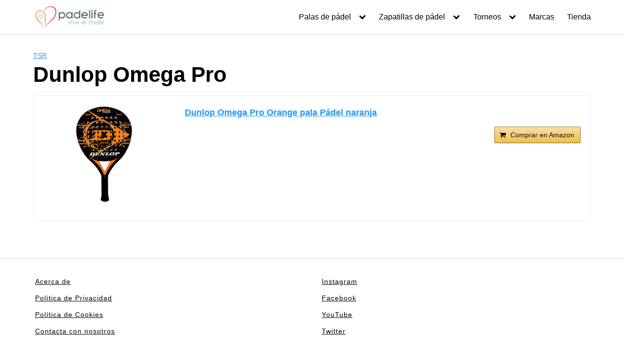

--- FILE ---
content_type: text/html; charset=UTF-8
request_url: https://padelife.com/dunlop-omega-pro/
body_size: 18709
content:
<!DOCTYPE html><html lang="es"><head><script data-no-optimize="1">var litespeed_docref=sessionStorage.getItem("litespeed_docref");litespeed_docref&&(Object.defineProperty(document,"referrer",{get:function(){return litespeed_docref}}),sessionStorage.removeItem("litespeed_docref"));</script> <meta charset="UTF-8"><meta name="viewport" content="width=device-width, initial-scale=1"><link rel="profile" href="http://gmpg.org/xfn/11"><meta name='robots' content='index, follow, max-image-preview:large, max-snippet:-1, max-video-preview:-1' /><style>img:is([sizes="auto" i], [sizes^="auto," i]) { contain-intrinsic-size: 3000px 1500px }</style><title>Pala de padel Omega Pro Dunlop</title><link rel="canonical" href="https://padelife.com/dunlop-omega-pro/" /><meta property="og:locale" content="es_ES" /><meta property="og:type" content="article" /><meta property="og:title" content="Pala de padel Omega Pro Dunlop" /><meta property="og:url" content="https://padelife.com/dunlop-omega-pro/" /><meta property="og:site_name" content="Padelife" /><meta property="article:publisher" content="https://www.facebook.com/padelife" /><meta property="article:published_time" content="2020-07-04T16:31:53+00:00" /><meta property="article:modified_time" content="2020-07-04T17:11:18+00:00" /><meta property="og:image" content="https://padelife.com/wp-content/uploads/2020/07/Dunlop-Omega-Pro.jpg" /><meta property="og:image:width" content="500" /><meta property="og:image:height" content="500" /><meta property="og:image:type" content="image/jpeg" /><meta name="author" content="BigRocha365" /><meta name="twitter:card" content="summary_large_image" /><meta name="twitter:creator" content="@padelife" /><meta name="twitter:site" content="@padelife" /><meta name="twitter:label1" content="Escrito por" /><meta name="twitter:data1" content="BigRocha365" /> <script type="application/ld+json" class="yoast-schema-graph">{"@context":"https://schema.org","@graph":[{"@type":"Article","@id":"https://padelife.com/dunlop-omega-pro/#article","isPartOf":{"@id":"https://padelife.com/dunlop-omega-pro/"},"author":{"name":"BigRocha365","@id":"https://padelife.com/#/schema/person/00cef0aa3b55c33b6f0f3de6fd838306"},"headline":"Dunlop Omega Pro","datePublished":"2020-07-04T16:31:53+00:00","dateModified":"2020-07-04T17:11:18+00:00","mainEntityOfPage":{"@id":"https://padelife.com/dunlop-omega-pro/"},"wordCount":8,"publisher":{"@id":"https://padelife.com/#organization"},"image":{"@id":"https://padelife.com/dunlop-omega-pro/#primaryimage"},"thumbnailUrl":"https://padelife.com/wp-content/uploads/2020/07/Dunlop-Omega-Pro.jpg","keywords":["ImagenAmazon","Marca Dunlop","Palas Dunlop","Palas Padel"],"articleSection":["TSR"],"inLanguage":"es"},{"@type":"WebPage","@id":"https://padelife.com/dunlop-omega-pro/","url":"https://padelife.com/dunlop-omega-pro/","name":"Pala de padel Omega Pro Dunlop","isPartOf":{"@id":"https://padelife.com/#website"},"primaryImageOfPage":{"@id":"https://padelife.com/dunlop-omega-pro/#primaryimage"},"image":{"@id":"https://padelife.com/dunlop-omega-pro/#primaryimage"},"thumbnailUrl":"https://padelife.com/wp-content/uploads/2020/07/Dunlop-Omega-Pro.jpg","datePublished":"2020-07-04T16:31:53+00:00","dateModified":"2020-07-04T17:11:18+00:00","breadcrumb":{"@id":"https://padelife.com/dunlop-omega-pro/#breadcrumb"},"inLanguage":"es","potentialAction":[{"@type":"ReadAction","target":["https://padelife.com/dunlop-omega-pro/"]}]},{"@type":"ImageObject","inLanguage":"es","@id":"https://padelife.com/dunlop-omega-pro/#primaryimage","url":"https://padelife.com/wp-content/uploads/2020/07/Dunlop-Omega-Pro.jpg","contentUrl":"https://padelife.com/wp-content/uploads/2020/07/Dunlop-Omega-Pro.jpg","width":500,"height":500},{"@type":"BreadcrumbList","@id":"https://padelife.com/dunlop-omega-pro/#breadcrumb","itemListElement":[{"@type":"ListItem","position":1,"name":"Portada","item":"https://padelife.com/"},{"@type":"ListItem","position":2,"name":"Dunlop Omega Pro"}]},{"@type":"WebSite","@id":"https://padelife.com/#website","url":"https://padelife.com/","name":"Padelife","description":"Tienda Online de P&aacute;del en Espa&ntilde;a","publisher":{"@id":"https://padelife.com/#organization"},"potentialAction":[{"@type":"SearchAction","target":{"@type":"EntryPoint","urlTemplate":"https://padelife.com/?s={search_term_string}"},"query-input":{"@type":"PropertyValueSpecification","valueRequired":true,"valueName":"search_term_string"}}],"inLanguage":"es"},{"@type":"Organization","@id":"https://padelife.com/#organization","name":"Padelife","url":"https://padelife.com/","logo":{"@type":"ImageObject","inLanguage":"es","@id":"https://padelife.com/#/schema/logo/image/","url":"https://padelife.com/wp-content/uploads/2018/03/cropped-padelife-logo-2011.png","contentUrl":"https://padelife.com/wp-content/uploads/2018/03/cropped-padelife-logo-2011.png","width":248,"height":90,"caption":"Padelife"},"image":{"@id":"https://padelife.com/#/schema/logo/image/"},"sameAs":["https://www.facebook.com/padelife","https://x.com/padelife","https://www.instagram.com/padelife/","https://www.youtube.com/padelife"]},{"@type":"Person","@id":"https://padelife.com/#/schema/person/00cef0aa3b55c33b6f0f3de6fd838306","name":"BigRocha365"}]}</script> <link rel='dns-prefetch' href='//fonts.googleapis.com' /><link rel="alternate" type="application/rss+xml" title="Padelife &raquo; Feed" href="https://padelife.com/feed/" /><link rel="alternate" type="application/rss+xml" title="Padelife &raquo; Feed de los comentarios" href="https://padelife.com/comments/feed/" /><link data-optimized="2" rel="stylesheet" href="https://padelife.com/wp-content/litespeed/css/6524223caf43df5700a9810f67e69a6b.css?ver=ed984" /><style id='classic-theme-styles-inline-css' type='text/css'>/*! This file is auto-generated */
.wp-block-button__link{color:#fff;background-color:#32373c;border-radius:9999px;box-shadow:none;text-decoration:none;padding:calc(.667em + 2px) calc(1.333em + 2px);font-size:1.125em}.wp-block-file__button{background:#32373c;color:#fff;text-decoration:none}</style><style id='global-styles-inline-css' type='text/css'>:root{--wp--preset--aspect-ratio--square: 1;--wp--preset--aspect-ratio--4-3: 4/3;--wp--preset--aspect-ratio--3-4: 3/4;--wp--preset--aspect-ratio--3-2: 3/2;--wp--preset--aspect-ratio--2-3: 2/3;--wp--preset--aspect-ratio--16-9: 16/9;--wp--preset--aspect-ratio--9-16: 9/16;--wp--preset--color--black: #000000;--wp--preset--color--cyan-bluish-gray: #abb8c3;--wp--preset--color--white: #ffffff;--wp--preset--color--pale-pink: #f78da7;--wp--preset--color--vivid-red: #cf2e2e;--wp--preset--color--luminous-vivid-orange: #ff6900;--wp--preset--color--luminous-vivid-amber: #fcb900;--wp--preset--color--light-green-cyan: #7bdcb5;--wp--preset--color--vivid-green-cyan: #00d084;--wp--preset--color--pale-cyan-blue: #8ed1fc;--wp--preset--color--vivid-cyan-blue: #0693e3;--wp--preset--color--vivid-purple: #9b51e0;--wp--preset--gradient--vivid-cyan-blue-to-vivid-purple: linear-gradient(135deg,rgba(6,147,227,1) 0%,rgb(155,81,224) 100%);--wp--preset--gradient--light-green-cyan-to-vivid-green-cyan: linear-gradient(135deg,rgb(122,220,180) 0%,rgb(0,208,130) 100%);--wp--preset--gradient--luminous-vivid-amber-to-luminous-vivid-orange: linear-gradient(135deg,rgba(252,185,0,1) 0%,rgba(255,105,0,1) 100%);--wp--preset--gradient--luminous-vivid-orange-to-vivid-red: linear-gradient(135deg,rgba(255,105,0,1) 0%,rgb(207,46,46) 100%);--wp--preset--gradient--very-light-gray-to-cyan-bluish-gray: linear-gradient(135deg,rgb(238,238,238) 0%,rgb(169,184,195) 100%);--wp--preset--gradient--cool-to-warm-spectrum: linear-gradient(135deg,rgb(74,234,220) 0%,rgb(151,120,209) 20%,rgb(207,42,186) 40%,rgb(238,44,130) 60%,rgb(251,105,98) 80%,rgb(254,248,76) 100%);--wp--preset--gradient--blush-light-purple: linear-gradient(135deg,rgb(255,206,236) 0%,rgb(152,150,240) 100%);--wp--preset--gradient--blush-bordeaux: linear-gradient(135deg,rgb(254,205,165) 0%,rgb(254,45,45) 50%,rgb(107,0,62) 100%);--wp--preset--gradient--luminous-dusk: linear-gradient(135deg,rgb(255,203,112) 0%,rgb(199,81,192) 50%,rgb(65,88,208) 100%);--wp--preset--gradient--pale-ocean: linear-gradient(135deg,rgb(255,245,203) 0%,rgb(182,227,212) 50%,rgb(51,167,181) 100%);--wp--preset--gradient--electric-grass: linear-gradient(135deg,rgb(202,248,128) 0%,rgb(113,206,126) 100%);--wp--preset--gradient--midnight: linear-gradient(135deg,rgb(2,3,129) 0%,rgb(40,116,252) 100%);--wp--preset--font-size--small: 13px;--wp--preset--font-size--medium: 20px;--wp--preset--font-size--large: 36px;--wp--preset--font-size--x-large: 42px;--wp--preset--spacing--20: 0.44rem;--wp--preset--spacing--30: 0.67rem;--wp--preset--spacing--40: 1rem;--wp--preset--spacing--50: 1.5rem;--wp--preset--spacing--60: 2.25rem;--wp--preset--spacing--70: 3.38rem;--wp--preset--spacing--80: 5.06rem;--wp--preset--shadow--natural: 6px 6px 9px rgba(0, 0, 0, 0.2);--wp--preset--shadow--deep: 12px 12px 50px rgba(0, 0, 0, 0.4);--wp--preset--shadow--sharp: 6px 6px 0px rgba(0, 0, 0, 0.2);--wp--preset--shadow--outlined: 6px 6px 0px -3px rgba(255, 255, 255, 1), 6px 6px rgba(0, 0, 0, 1);--wp--preset--shadow--crisp: 6px 6px 0px rgba(0, 0, 0, 1);}:where(.is-layout-flex){gap: 0.5em;}:where(.is-layout-grid){gap: 0.5em;}body .is-layout-flex{display: flex;}.is-layout-flex{flex-wrap: wrap;align-items: center;}.is-layout-flex > :is(*, div){margin: 0;}body .is-layout-grid{display: grid;}.is-layout-grid > :is(*, div){margin: 0;}:where(.wp-block-columns.is-layout-flex){gap: 2em;}:where(.wp-block-columns.is-layout-grid){gap: 2em;}:where(.wp-block-post-template.is-layout-flex){gap: 1.25em;}:where(.wp-block-post-template.is-layout-grid){gap: 1.25em;}.has-black-color{color: var(--wp--preset--color--black) !important;}.has-cyan-bluish-gray-color{color: var(--wp--preset--color--cyan-bluish-gray) !important;}.has-white-color{color: var(--wp--preset--color--white) !important;}.has-pale-pink-color{color: var(--wp--preset--color--pale-pink) !important;}.has-vivid-red-color{color: var(--wp--preset--color--vivid-red) !important;}.has-luminous-vivid-orange-color{color: var(--wp--preset--color--luminous-vivid-orange) !important;}.has-luminous-vivid-amber-color{color: var(--wp--preset--color--luminous-vivid-amber) !important;}.has-light-green-cyan-color{color: var(--wp--preset--color--light-green-cyan) !important;}.has-vivid-green-cyan-color{color: var(--wp--preset--color--vivid-green-cyan) !important;}.has-pale-cyan-blue-color{color: var(--wp--preset--color--pale-cyan-blue) !important;}.has-vivid-cyan-blue-color{color: var(--wp--preset--color--vivid-cyan-blue) !important;}.has-vivid-purple-color{color: var(--wp--preset--color--vivid-purple) !important;}.has-black-background-color{background-color: var(--wp--preset--color--black) !important;}.has-cyan-bluish-gray-background-color{background-color: var(--wp--preset--color--cyan-bluish-gray) !important;}.has-white-background-color{background-color: var(--wp--preset--color--white) !important;}.has-pale-pink-background-color{background-color: var(--wp--preset--color--pale-pink) !important;}.has-vivid-red-background-color{background-color: var(--wp--preset--color--vivid-red) !important;}.has-luminous-vivid-orange-background-color{background-color: var(--wp--preset--color--luminous-vivid-orange) !important;}.has-luminous-vivid-amber-background-color{background-color: var(--wp--preset--color--luminous-vivid-amber) !important;}.has-light-green-cyan-background-color{background-color: var(--wp--preset--color--light-green-cyan) !important;}.has-vivid-green-cyan-background-color{background-color: var(--wp--preset--color--vivid-green-cyan) !important;}.has-pale-cyan-blue-background-color{background-color: var(--wp--preset--color--pale-cyan-blue) !important;}.has-vivid-cyan-blue-background-color{background-color: var(--wp--preset--color--vivid-cyan-blue) !important;}.has-vivid-purple-background-color{background-color: var(--wp--preset--color--vivid-purple) !important;}.has-black-border-color{border-color: var(--wp--preset--color--black) !important;}.has-cyan-bluish-gray-border-color{border-color: var(--wp--preset--color--cyan-bluish-gray) !important;}.has-white-border-color{border-color: var(--wp--preset--color--white) !important;}.has-pale-pink-border-color{border-color: var(--wp--preset--color--pale-pink) !important;}.has-vivid-red-border-color{border-color: var(--wp--preset--color--vivid-red) !important;}.has-luminous-vivid-orange-border-color{border-color: var(--wp--preset--color--luminous-vivid-orange) !important;}.has-luminous-vivid-amber-border-color{border-color: var(--wp--preset--color--luminous-vivid-amber) !important;}.has-light-green-cyan-border-color{border-color: var(--wp--preset--color--light-green-cyan) !important;}.has-vivid-green-cyan-border-color{border-color: var(--wp--preset--color--vivid-green-cyan) !important;}.has-pale-cyan-blue-border-color{border-color: var(--wp--preset--color--pale-cyan-blue) !important;}.has-vivid-cyan-blue-border-color{border-color: var(--wp--preset--color--vivid-cyan-blue) !important;}.has-vivid-purple-border-color{border-color: var(--wp--preset--color--vivid-purple) !important;}.has-vivid-cyan-blue-to-vivid-purple-gradient-background{background: var(--wp--preset--gradient--vivid-cyan-blue-to-vivid-purple) !important;}.has-light-green-cyan-to-vivid-green-cyan-gradient-background{background: var(--wp--preset--gradient--light-green-cyan-to-vivid-green-cyan) !important;}.has-luminous-vivid-amber-to-luminous-vivid-orange-gradient-background{background: var(--wp--preset--gradient--luminous-vivid-amber-to-luminous-vivid-orange) !important;}.has-luminous-vivid-orange-to-vivid-red-gradient-background{background: var(--wp--preset--gradient--luminous-vivid-orange-to-vivid-red) !important;}.has-very-light-gray-to-cyan-bluish-gray-gradient-background{background: var(--wp--preset--gradient--very-light-gray-to-cyan-bluish-gray) !important;}.has-cool-to-warm-spectrum-gradient-background{background: var(--wp--preset--gradient--cool-to-warm-spectrum) !important;}.has-blush-light-purple-gradient-background{background: var(--wp--preset--gradient--blush-light-purple) !important;}.has-blush-bordeaux-gradient-background{background: var(--wp--preset--gradient--blush-bordeaux) !important;}.has-luminous-dusk-gradient-background{background: var(--wp--preset--gradient--luminous-dusk) !important;}.has-pale-ocean-gradient-background{background: var(--wp--preset--gradient--pale-ocean) !important;}.has-electric-grass-gradient-background{background: var(--wp--preset--gradient--electric-grass) !important;}.has-midnight-gradient-background{background: var(--wp--preset--gradient--midnight) !important;}.has-small-font-size{font-size: var(--wp--preset--font-size--small) !important;}.has-medium-font-size{font-size: var(--wp--preset--font-size--medium) !important;}.has-large-font-size{font-size: var(--wp--preset--font-size--large) !important;}.has-x-large-font-size{font-size: var(--wp--preset--font-size--x-large) !important;}
:where(.wp-block-post-template.is-layout-flex){gap: 1.25em;}:where(.wp-block-post-template.is-layout-grid){gap: 1.25em;}
:where(.wp-block-columns.is-layout-flex){gap: 2em;}:where(.wp-block-columns.is-layout-grid){gap: 2em;}
:root :where(.wp-block-pullquote){font-size: 1.5em;line-height: 1.6;}</style><link  rel='preload' as='style'   id='orbital-fonts-css' href='https://fonts.googleapis.com/css?family=Quicksand%3A500%7CRoboto%3A400%7CLobster%3A400&#038;subset=latin%2Clatin-ext&#038;display=swap' type='text/css' media='all' /><style id='orbital-style-inline-css' type='text/css'>.primary-menu li.menu-item-has-children:focus > ul, .primary-menu li.menu-item-has-children.focus > ul {
                    right: 0;
                    opacity: 1;
                    transform: translateY(0);
                    transition: opacity 0.15s linear, transform 0.15s linear;
                }</style> <script type="litespeed/javascript" data-src="https://padelife.com/wp-includes/js/jquery/jquery.min.js" id="jquery-core-js"></script> <link rel="EditURI" type="application/rsd+xml" title="RSD" href="https://padelife.com/xmlrpc.php?rsd" /><link rel='shortlink' href='https://padelife.com/?p=3558' /><style type="text/css">.aawp .aawp-tb__row--highlight{background-color:#256aaf;}.aawp .aawp-tb__row--highlight{color:#256aaf;}.aawp .aawp-tb__row--highlight a{color:#256aaf;}</style><script type="litespeed/javascript">var ajaxurl="https://padelife.com/wp-admin/admin-ajax.php"</script> <style>@media(min-width: 48rem){

            .container {
                width: 73.5rem;
            }

            .entry-content {
                max-width: 70%;
                flex-basis: 70%;
            }

            .entry-aside {
                max-width: 30%;
                flex-basis: 30%;
                order: 0;
                -ms-flex-order: 0;

            }

        }


                a {
                color: #2196f3;
            }

        

                .site-header {
                background-color: #ffffff;
            }

        
                .site-header a {
                color: ;
            }

            @media(min-width: 1040px){
                .site-navbar .menu-item-has-children:after {
                    border-color: ;
                }
            }</style><style>h1,h2,h3,h4,h5,h6, .title {
                font-family: 'Quicksand', sans-serif;
                font-weight: 500;
            }
                    body, .site-header {
                font-family: 'Roboto' , sans-serif;
                font-weight: 400;
            }
                    .site-logo a {
                font-family: 'Lobster' , sans-serif;
                font-weight: 400;
            }</style><link rel="icon" href="https://padelife.com/wp-content/uploads/2018/03/cropped-cropped-padelife-logo-2011-32x32.png" sizes="32x32" /><link rel="icon" href="https://padelife.com/wp-content/uploads/2018/03/cropped-cropped-padelife-logo-2011-192x192.png" sizes="192x192" /><link rel="apple-touch-icon" href="https://padelife.com/wp-content/uploads/2018/03/cropped-cropped-padelife-logo-2011-180x180.png" /><meta name="msapplication-TileImage" content="https://padelife.com/wp-content/uploads/2018/03/cropped-cropped-padelife-logo-2011-270x270.png" /><style type="text/css" id="wp-custom-css">.post-thumbnail img {
	width: 100%;
}

.menu--marcador {
	background-color: #1c2834;
}

.menu--marcador a {
	color: #fff;
}


/* WPT NAVEGACION */

.wpt-navigation .wp-block-button__link {
	width: 100%;
}

.wpt-navigation .wp-block-column {
	margin-bottom: 0;
}

/* MARCAS */
@media screen and (max-width:48rem) {
.palas-raras .entry-item
	{
		flex-basis: 50%;
	}
}

.palas-raras .entry-item p {
	font-size: 0.8em;
}

/* MAPAS RESPONSIVE */
.map-responsive{
    overflow:hidden;
    padding-bottom:56.25%;
    position:relative;
    height:0;
}
.map-responsive iframe{
    left:0;
    top:0;
    height:100%;
    width:100%;
    position:absolute;
}

/* MAILCHIMP */
#mc_embed_signup {
	background-color: #2e89d8;
  box-shadow: 0px 0px 10px #a8a8a8;
  padding: 2rem;
  width: 100%;
  margin: 2em 0;
}

#mc_embed_signup .content__gdpr {
	color: white;
}

#mc_embed_signup .content__gdpr span {
	margin-left: 0.5em
}

#mc_embed_signup .button {
	background-color: #e78a13;
	color: #fff;
	display: block;
	margin: auto;
	margin-top: 1rem;
}

.ocultar-titulo p {
	display: none
}
.ocultar-titulo .entry-item {
	padding: 0 1rem
}</style><meta name="google-site-verification" content="FTYjFXQ5AEGf5YO0WK4A7Bj0knPcR5EatZDWfpljmFE" /></head><body class="wp-singular post-template-default single single-post postid-3558 single-format-standard wp-custom-logo wp-theme-orbital wp-child-theme-orbital-child aawp-custom no-sidebar layout-menu-orbital">
<a class="screen-reader-text" href="#content">Saltar al contenido</a><header class="site-header with-header "><div class="container header-inner"><div class="site-logo"><a href="https://padelife.com/" class="custom-logo-link"><img data-lazyloaded="1" src="[data-uri]" width="330" height="120" data-src="https://padelife.com/wp-content/uploads/2018/03/padelife-logo-2011.png" class="custom-logo" alt="Padelife logo 2011" decoding="async" data-srcset="https://padelife.com/wp-content/uploads/2018/03/padelife-logo-2011.png 330w, https://padelife.com/wp-content/uploads/2018/03/padelife-logo-2011-75x27.png 75w, https://padelife.com/wp-content/uploads/2018/03/padelife-logo-2011-150x55.png 150w, https://padelife.com/wp-content/uploads/2018/03/padelife-logo-2011-300x109.png 300w" data-sizes="(max-width: 330px) 100vw, 330px" /></a></div><button class="toggle nav-toggle mobile-nav-toggle  orbitalMenu-fixed" data-toggle-target=".menu-modal"  data-toggle-body-class="showing-menu-modal" aria-expanded="false" data-set-focus=".close-nav-toggle">
<span class="toggle-inner">
<a class="site-nav-trigger">
<span></span>
</a>
<span class="toggle-text">Menu</span>
</span>
</button><div class="header-navigation-wrapper"><nav class="primary-menu-wrapper" aria-label="Horizontal" role="navigation"><ul class="primary-menu reset-list-style"><li id="menu-item-4210" class="menu-item menu-item-type-custom menu-item-object-custom menu-item-has-children menu-item-4210"><a href="https://padelife.com/palas-padel/">Palas de pádel</a><span class="icon"></span><ul class="sub-menu"><li id="menu-item-4213" class="menu-item menu-item-type-post_type menu-item-object-post menu-item-4213"><a href="https://padelife.com/palas-de-padel-adidas/">Adidas</a></li><li id="menu-item-4215" class="menu-item menu-item-type-post_type menu-item-object-post menu-item-4215"><a href="https://padelife.com/palas-de-padel-bullpadel/">Bullpadel</a></li><li id="menu-item-4327" class="menu-item menu-item-type-post_type menu-item-object-post menu-item-4327"><a href="https://padelife.com/palas-de-padel-drop-shot/">Drop shot</a></li><li id="menu-item-4214" class="menu-item menu-item-type-post_type menu-item-object-post menu-item-4214"><a href="https://padelife.com/palas-de-padel-dunlop/">Dunlop</a></li><li id="menu-item-4330" class="menu-item menu-item-type-post_type menu-item-object-post menu-item-4330"><a href="https://padelife.com/palas-de-padel-head/">Head</a></li><li id="menu-item-4325" class="menu-item menu-item-type-post_type menu-item-object-post menu-item-4325"><a href="https://padelife.com/palas-de-padel-nox/">Nox</a></li><li id="menu-item-4326" class="menu-item menu-item-type-post_type menu-item-object-post menu-item-4326"><a href="https://padelife.com/palas-de-padel-siux/">Siux</a></li><li id="menu-item-4329" class="menu-item menu-item-type-post_type menu-item-object-post menu-item-4329"><a href="https://padelife.com/palas-de-padel-star-vie/">Star vie</a></li><li id="menu-item-4212" class="menu-item menu-item-type-post_type menu-item-object-post menu-item-4212"><a href="https://padelife.com/palas-de-padel-vairo/">Vairo</a></li><li id="menu-item-4216" class="menu-item menu-item-type-post_type menu-item-object-post menu-item-4216"><a href="https://padelife.com/palas-de-padel-varlion/">Varlion</a></li><li id="menu-item-4328" class="menu-item menu-item-type-post_type menu-item-object-post menu-item-4328"><a href="https://padelife.com/palas-de-padel-vibora/">Vibora</a></li><li id="menu-item-4324" class="menu-item menu-item-type-post_type menu-item-object-post menu-item-4324"><a href="https://padelife.com/palas-de-padel-wilson/">Wilson</a></li></ul></li><li id="menu-item-4270" class="menu-item menu-item-type-post_type menu-item-object-post menu-item-has-children menu-item-4270"><a href="https://padelife.com/zapatillas-padel/">Zapatillas de pádel</a><span class="icon"></span><ul class="sub-menu"><li id="menu-item-4303" class="menu-item menu-item-type-post_type menu-item-object-post menu-item-4303"><a href="https://padelife.com/zapatillas-de-padel-adidas/">Adidas</a></li><li id="menu-item-4304" class="menu-item menu-item-type-post_type menu-item-object-post menu-item-4304"><a href="https://padelife.com/zapatillas-de-padel-asics/">Asics</a></li><li id="menu-item-4305" class="menu-item menu-item-type-post_type menu-item-object-post menu-item-4305"><a href="https://padelife.com/zapatillas-de-padel-babolat/">Babolat</a></li><li id="menu-item-4302" class="menu-item menu-item-type-post_type menu-item-object-post menu-item-4302"><a href="https://padelife.com/zapatillas-de-padel-drop-shot/">Drop shot</a></li><li id="menu-item-4300" class="menu-item menu-item-type-post_type menu-item-object-post menu-item-4300"><a href="https://padelife.com/zapatillas-de-padel-head/">Head</a></li><li id="menu-item-4297" class="menu-item menu-item-type-post_type menu-item-object-post menu-item-4297"><a href="https://padelife.com/zapatillas-de-padel-munich/">Munich</a></li><li id="menu-item-4301" class="menu-item menu-item-type-post_type menu-item-object-post menu-item-4301"><a href="https://padelife.com/zapatillas-de-padel-vairo/">Vairo</a></li><li id="menu-item-4298" class="menu-item menu-item-type-post_type menu-item-object-post menu-item-4298"><a href="https://padelife.com/zapatillas-de-padel-varlion/">Varlion</a></li><li id="menu-item-4299" class="menu-item menu-item-type-post_type menu-item-object-post menu-item-4299"><a href="https://padelife.com/zapatillas-de-padel-wilson/">Wilson</a></li></ul></li><li id="menu-item-4308" class="menu-item menu-item-type-custom menu-item-object-custom menu-item-has-children menu-item-4308"><a href="#">Torneos</a><span class="icon"></span><ul class="sub-menu"><li id="menu-item-6876" class="menu-item menu-item-type-post_type menu-item-object-post menu-item-6876"><a href="https://padelife.com/qatar-airways-premier-padel-tour/">Qatar Airways Premier Padel Tour</a></li><li id="menu-item-6886" class="menu-item menu-item-type-post_type menu-item-object-post menu-item-6886"><a href="https://padelife.com/a1-padel-global/">A1 Padel Global</a></li><li id="menu-item-2668" class="menu-item menu-item-type-post_type menu-item-object-post menu-item-2668"><a href="https://padelife.com/world-padel-tour/">World Padel Tour</a></li><li id="menu-item-2667" class="menu-item menu-item-type-post_type menu-item-object-post menu-item-2667"><a href="https://padelife.com/federacion-espanola-padel/">FEP</a></li></ul></li><li id="menu-item-1947" class="menu-item menu-item-type-post_type menu-item-object-post menu-item-1947"><a href="https://padelife.com/marcas/">Marcas</a></li><li id="menu-item-2666" class="menu-item menu-item-type-post_type menu-item-object-post menu-item-2666"><a href="https://padelife.com/tienda/">Tienda</a></li></ul></nav></div></div></header><div class="menu-modal cover-modal header-footer-group" data-modal-target-string=".menu-modal"><div class="menu-modal-inner modal-inner"><div class="menu-wrapper section-inner"><div class="menu-top"><button class="toggle close-nav-toggle fill-children-current-color" data-toggle-target=".menu-modal" data-toggle-body-class="showing-menu-modal" aria-expanded="false" data-set-focus=".menu-modal">
<span class="toggle-text">Close Menu</span>
X
</button><nav class="mobile-menu" aria-label="Mobile" role="navigation"><ul class="modal-menu reset-list-style"><li class="menu-item menu-item-type-custom menu-item-object-custom menu-item-has-children menu-item-4210"><div class="ancestor-wrapper"><a href="https://padelife.com/palas-padel/">Palas de pádel</a><button class="toggle sub-menu-toggle fill-children-current-color" data-toggle-target=".menu-modal .menu-item-4210 > .sub-menu" data-toggle-type="slidetoggle" data-toggle-duration="250" aria-expanded="false"><span class="screen-reader-text">Show sub menu</span><svg class="svg-icon" aria-hidden="true" role="img" focusable="false" xmlns="http://www.w3.org/2000/svg" width="20" height="12" viewBox="0 0 20 12"><polygon fill="" fill-rule="evenodd" points="1319.899 365.778 1327.678 358 1329.799 360.121 1319.899 370.021 1310 360.121 1312.121 358" transform="translate(-1310 -358)"></polygon></svg></button></div><ul class="sub-menu"><li class="menu-item menu-item-type-post_type menu-item-object-post menu-item-4213"><div class="ancestor-wrapper"><a href="https://padelife.com/palas-de-padel-adidas/">Adidas</a></div></li><li class="menu-item menu-item-type-post_type menu-item-object-post menu-item-4215"><div class="ancestor-wrapper"><a href="https://padelife.com/palas-de-padel-bullpadel/">Bullpadel</a></div></li><li class="menu-item menu-item-type-post_type menu-item-object-post menu-item-4327"><div class="ancestor-wrapper"><a href="https://padelife.com/palas-de-padel-drop-shot/">Drop shot</a></div></li><li class="menu-item menu-item-type-post_type menu-item-object-post menu-item-4214"><div class="ancestor-wrapper"><a href="https://padelife.com/palas-de-padel-dunlop/">Dunlop</a></div></li><li class="menu-item menu-item-type-post_type menu-item-object-post menu-item-4330"><div class="ancestor-wrapper"><a href="https://padelife.com/palas-de-padel-head/">Head</a></div></li><li class="menu-item menu-item-type-post_type menu-item-object-post menu-item-4325"><div class="ancestor-wrapper"><a href="https://padelife.com/palas-de-padel-nox/">Nox</a></div></li><li class="menu-item menu-item-type-post_type menu-item-object-post menu-item-4326"><div class="ancestor-wrapper"><a href="https://padelife.com/palas-de-padel-siux/">Siux</a></div></li><li class="menu-item menu-item-type-post_type menu-item-object-post menu-item-4329"><div class="ancestor-wrapper"><a href="https://padelife.com/palas-de-padel-star-vie/">Star vie</a></div></li><li class="menu-item menu-item-type-post_type menu-item-object-post menu-item-4212"><div class="ancestor-wrapper"><a href="https://padelife.com/palas-de-padel-vairo/">Vairo</a></div></li><li class="menu-item menu-item-type-post_type menu-item-object-post menu-item-4216"><div class="ancestor-wrapper"><a href="https://padelife.com/palas-de-padel-varlion/">Varlion</a></div></li><li class="menu-item menu-item-type-post_type menu-item-object-post menu-item-4328"><div class="ancestor-wrapper"><a href="https://padelife.com/palas-de-padel-vibora/">Vibora</a></div></li><li class="menu-item menu-item-type-post_type menu-item-object-post menu-item-4324"><div class="ancestor-wrapper"><a href="https://padelife.com/palas-de-padel-wilson/">Wilson</a></div></li></ul></li><li class="menu-item menu-item-type-post_type menu-item-object-post menu-item-has-children menu-item-4270"><div class="ancestor-wrapper"><a href="https://padelife.com/zapatillas-padel/">Zapatillas de pádel</a><button class="toggle sub-menu-toggle fill-children-current-color" data-toggle-target=".menu-modal .menu-item-4270 > .sub-menu" data-toggle-type="slidetoggle" data-toggle-duration="250" aria-expanded="false"><span class="screen-reader-text">Show sub menu</span><svg class="svg-icon" aria-hidden="true" role="img" focusable="false" xmlns="http://www.w3.org/2000/svg" width="20" height="12" viewBox="0 0 20 12"><polygon fill="" fill-rule="evenodd" points="1319.899 365.778 1327.678 358 1329.799 360.121 1319.899 370.021 1310 360.121 1312.121 358" transform="translate(-1310 -358)"></polygon></svg></button></div><ul class="sub-menu"><li class="menu-item menu-item-type-post_type menu-item-object-post menu-item-4303"><div class="ancestor-wrapper"><a href="https://padelife.com/zapatillas-de-padel-adidas/">Adidas</a></div></li><li class="menu-item menu-item-type-post_type menu-item-object-post menu-item-4304"><div class="ancestor-wrapper"><a href="https://padelife.com/zapatillas-de-padel-asics/">Asics</a></div></li><li class="menu-item menu-item-type-post_type menu-item-object-post menu-item-4305"><div class="ancestor-wrapper"><a href="https://padelife.com/zapatillas-de-padel-babolat/">Babolat</a></div></li><li class="menu-item menu-item-type-post_type menu-item-object-post menu-item-4302"><div class="ancestor-wrapper"><a href="https://padelife.com/zapatillas-de-padel-drop-shot/">Drop shot</a></div></li><li class="menu-item menu-item-type-post_type menu-item-object-post menu-item-4300"><div class="ancestor-wrapper"><a href="https://padelife.com/zapatillas-de-padel-head/">Head</a></div></li><li class="menu-item menu-item-type-post_type menu-item-object-post menu-item-4297"><div class="ancestor-wrapper"><a href="https://padelife.com/zapatillas-de-padel-munich/">Munich</a></div></li><li class="menu-item menu-item-type-post_type menu-item-object-post menu-item-4301"><div class="ancestor-wrapper"><a href="https://padelife.com/zapatillas-de-padel-vairo/">Vairo</a></div></li><li class="menu-item menu-item-type-post_type menu-item-object-post menu-item-4298"><div class="ancestor-wrapper"><a href="https://padelife.com/zapatillas-de-padel-varlion/">Varlion</a></div></li><li class="menu-item menu-item-type-post_type menu-item-object-post menu-item-4299"><div class="ancestor-wrapper"><a href="https://padelife.com/zapatillas-de-padel-wilson/">Wilson</a></div></li></ul></li><li class="menu-item menu-item-type-custom menu-item-object-custom menu-item-has-children menu-item-4308"><div class="ancestor-wrapper"><a href="#">Torneos</a><button class="toggle sub-menu-toggle fill-children-current-color" data-toggle-target=".menu-modal .menu-item-4308 > .sub-menu" data-toggle-type="slidetoggle" data-toggle-duration="250" aria-expanded="false"><span class="screen-reader-text">Show sub menu</span><svg class="svg-icon" aria-hidden="true" role="img" focusable="false" xmlns="http://www.w3.org/2000/svg" width="20" height="12" viewBox="0 0 20 12"><polygon fill="" fill-rule="evenodd" points="1319.899 365.778 1327.678 358 1329.799 360.121 1319.899 370.021 1310 360.121 1312.121 358" transform="translate(-1310 -358)"></polygon></svg></button></div><ul class="sub-menu"><li class="menu-item menu-item-type-post_type menu-item-object-post menu-item-6876"><div class="ancestor-wrapper"><a href="https://padelife.com/qatar-airways-premier-padel-tour/">Qatar Airways Premier Padel Tour</a></div></li><li class="menu-item menu-item-type-post_type menu-item-object-post menu-item-6886"><div class="ancestor-wrapper"><a href="https://padelife.com/a1-padel-global/">A1 Padel Global</a></div></li><li class="menu-item menu-item-type-post_type menu-item-object-post menu-item-2668"><div class="ancestor-wrapper"><a href="https://padelife.com/world-padel-tour/">World Padel Tour</a></div></li><li class="menu-item menu-item-type-post_type menu-item-object-post menu-item-2667"><div class="ancestor-wrapper"><a href="https://padelife.com/federacion-espanola-padel/">FEP</a></div></li></ul></li><li class="menu-item menu-item-type-post_type menu-item-object-post menu-item-1947"><div class="ancestor-wrapper"><a href="https://padelife.com/marcas/">Marcas</a></div></li><li class="menu-item menu-item-type-post_type menu-item-object-post menu-item-2666"><div class="ancestor-wrapper"><a href="https://padelife.com/tienda/">Tienda</a></div></li></ul></nav></div></div></div></div><main id="content" class="site-main post-3558 post type-post status-publish format-standard has-post-thumbnail category-tsr tag-imagenamazon tag-marca-dunlop tag-palas-dunlop tag-palas-padel"><header class="default-header"><div class="container"><div class="category">
<a href="https://padelife.com/category/tsr/">TSR</a></div><h1 class="title">Dunlop Omega Pro</h1><div class="meta"></div></div></header><div id="content-wrapper" class="container flex"><div class="entry-content"><div class="aawp"><div class="aawp-product aawp-product--horizontal aawp-product--css-adjust-image-large"  data-aawp-product-asin="B07BGF1KT3" data-aawp-product-id="52832" data-aawp-tracking-id="padel0d-21" data-aawp-product-title="Dunlop Omega Pro Orange pala Pádel naranja" data-aawp-click-tracking="asin"><div class="aawp-product__thumb">
<a class="aawp-product__image-link"
href="https://www.amazon.es/dp/B07BGF1KT3?tag=padel0d-21&linkCode=ogi&th=1&psc=1" title="Dunlop Omega Pro Orange pala Pádel naranja" rel="nofollow noopener sponsored" target="_blank">
<img data-lazyloaded="1" src="[data-uri]" width="500" height="500" decoding="async" class="aawp-product__image" data-src="https://m.media-amazon.com/images/I/511--bhrFML.jpg" alt="Dunlop Omega Pro Orange pala Pádel naranja"  />
</a></div><div class="aawp-product__content">
<a class="aawp-product__title" href="https://www.amazon.es/dp/B07BGF1KT3?tag=padel0d-21&linkCode=ogi&th=1&psc=1" title="Dunlop Omega Pro Orange pala Pádel naranja" rel="nofollow noopener sponsored" target="_blank">
Dunlop Omega Pro Orange pala Pádel naranja        </a><div class="aawp-product__description"></div></div><div class="aawp-product__footer"><div class="aawp-product__pricing">
<span class="aawp-product__price aawp-product__price--current"></span></div><a class="aawp-button aawp-button--buy aawp-button aawp-button--amazon aawp-button--icon aawp-button--icon-black" href="https://www.amazon.es/dp/B07BGF1KT3?tag=padel0d-21&#038;linkCode=ogi&#038;th=1&#038;psc=1" title="Comprar en Amazon" target="_blank" rel="nofollow noopener sponsored">Comprar en Amazon</a></div></div></div><footer class="entry-footer"></footer></div></div></main><footer class="site-footer"><div class="container"><div class="widget-area-footer"><div class="widget-area"><section id="nav_menu-6" class="widget widget_nav_menu"><div class="menu-bottom-container"><ul id="menu-bottom" class="menu"><li id="menu-item-265" class="menu-item menu-item-type-post_type menu-item-object-page menu-item-265"><a href="https://padelife.com/acerca-de/">Acerca de</a></li><li id="menu-item-36" class="menu-item menu-item-type-post_type menu-item-object-page menu-item-36"><a href="https://padelife.com/politica-de-privacidad/">Política de Privacidad</a></li><li id="menu-item-38" class="menu-item menu-item-type-post_type menu-item-object-page menu-item-38"><a href="https://padelife.com/politica-de-cookies/">Política de Cookies</a></li><li id="menu-item-39" class="menu-item menu-item-type-post_type menu-item-object-page menu-item-39"><a href="https://padelife.com/contacto/">Contacta con nosotros</a></li></ul></div></section></div><div class="widget-area"><section id="nav_menu-7" class="widget widget_nav_menu"><div class="menu-redes-sociales-container"><ul id="menu-redes-sociales" class="menu"><li id="menu-item-374" class="menu-item menu-item-type-custom menu-item-object-custom menu-item-374"><a href="https://www.instagram.com/padelife/">Instagram</a></li><li id="menu-item-164" class="menu-item menu-item-type-custom menu-item-object-custom menu-item-164"><a href="https://www.facebook.com/padelife/">Facebook</a></li><li id="menu-item-82" class="menu-item menu-item-type-custom menu-item-object-custom menu-item-82"><a href="https://www.youtube.com/user/Padelife">YouTube</a></li><li id="menu-item-165" class="menu-item menu-item-type-custom menu-item-object-custom menu-item-165"><a href="https://twitter.com/padelife/">Twitter</a></li></ul></div></section></div></div><div class="credits row"><p>Tienda Online de P&aacute;del en Espa&ntilde;a</p></div></div></footer><div class="entry-social social-sticky mobile social-bottom social-center  "><a href="#" class="social social-facebook"></a><a href="#" class="social social-twitter"></a><a href="#" class="social social-whatsapp"></a></div><div class="site-overlay"></div> <script type="speculationrules">{"prefetch":[{"source":"document","where":{"and":[{"href_matches":"\/*"},{"not":{"href_matches":["\/wp-*.php","\/wp-admin\/*","\/wp-content\/uploads\/*","\/wp-content\/*","\/wp-content\/plugins\/*","\/wp-content\/themes\/orbital-child\/*","\/wp-content\/themes\/orbital\/*","\/*\\?(.+)"]}},{"not":{"selector_matches":"a[rel~=\"nofollow\"]"}},{"not":{"selector_matches":".no-prefetch, .no-prefetch a"}}]},"eagerness":"conservative"}]}</script> <script type="application/ld+json">{
				"@context": "http://schema.org",
				"@type": "WebSite",
				"name": "Padelife",
				"alternateName": "Tienda Online de P&aacute;del en Espa&ntilde;a",
				"url": "https://padelife.com"
			}</script> <script type="application/ld+json">{
					"@context": "http://schema.org",
					"@type": "Article",
					"headline": "",
					"mainEntityOfPage": {
					"@type": "WebPage",
					"@id": "https://padelife.com/dunlop-omega-pro/"
				},
									"image": {
					"@type": "ImageObject",
					"url": "https://padelife.com/wp-content/uploads/2020/07/Dunlop-Omega-Pro.jpg",
					"height": 1024,
					"width": 1024				},

			
			"datePublished": "2020-07-04",
			"dateModified": "2020-07-04",
			"author": {
			"@type": "Person",
			"name": "BigRocha365"
		},
		"publisher": {
		"@type": "Organization",
		"name": "Padelife"

					,
			"logo": {
			"@type": "ImageObject",
			"url": "https://padelife.com/wp-content/uploads/2018/03/padelife-logo-2011.png"
		}

	}

}</script> <div id="cookies-wrapper"></div><div class="cc__change_settings cc_cs_right" >
<a href="javascript:void(0);" aria-label="View cookie settings" data-cc="c-settings">Configuración</a></div> <script type="litespeed/javascript">window.addEventListener("load",function(){var cc=initCookieConsent();function clearCookie(name,domain,path){try{function Get_Cookie(check_name){var a_all_cookies=document.cookie.split(';'),a_temp_cookie='',cookie_name='',cookie_value='',b_cookie_found=!1;for(i=0;i<a_all_cookies.length;i++){a_temp_cookie=a_all_cookies[i].split('=');cookie_name=a_temp_cookie[0].replace(/^\s+|\s+$/g,'');if(cookie_name==check_name){b_cookie_found=!0;if(a_temp_cookie.length>1){cookie_value=unescape(a_temp_cookie[1].replace(/^\s+|\s+$/g,''))}
return cookie_value;break}
a_temp_cookie=null;cookie_name=''}
if(!b_cookie_found){return null}}
if(Get_Cookie(name)){var domain=domain||document.domain;var path=path||"/";document.cookie=name+"=; expires="+new Date+"; domain="+domain+"; path="+path}}catch(err){}};function deleteCookies(){var cookies=document.cookie.split(";");for(var i=0;i<cookies.length;i++){var cookie=cookies[i];var eqPos=cookie.indexOf("=");var name=eqPos>-1?cookie.substr(0,eqPos):cookie;if(cookie.indexOf("cc_cookie")==-1){document.cookie=name+"=;expires=Thu, 01 Jan 1970 00:00:00 GMT;";document.cookie=name.trim()+"=;expires=Thu, 01 Jan 1970 00:00:00 GMT;";clearCookie(name.trim(),window.location.hostname,'/');clearCookie(name.trim(),'.'+window.location.hostname,'/');clearCookie(name,window.location.hostname,'/');clearCookie(name,'.'+window.location.hostname,'/')}}}
function deleteOnlyGaCookies(){var cookies=document.cookie.split(";");for(var i=0;i<cookies.length;i++){var cookie=cookies[i];var eqPos=cookie.indexOf("=");var name=eqPos>-1?cookie.substr(0,eqPos):cookie;if(cookie.indexOf("ga")>-1){document.cookie=name+"=;expires=Thu, 01 Jan 1970 00:00:00 GMT;";document.cookie=name.trim()+"=;expires=Thu, 01 Jan 1970 00:00:00 GMT;";clearCookie(name.trim(),window.location.hostname,'/');clearCookie(name.trim(),'.'+window.location.hostname,'/');clearCookie(name,window.location.hostname,'/');clearCookie(name,'.'+window.location.hostname,'/')}}}
function addCookies(){var script=document.createElement("script");script.innerHTML='';document.head.append(script);if(cc.allowedCategory('analytics_ads')){var script=document.createElement("script");script.setAttribute("async","true");script.setAttribute("src","https://www.googletagmanager.com/gtag/js?id");script.innerHTML='';document.head.append(script);var script=document.createElement("script");script.innerHTML='  window.dataLayer = window.dataLayer || [];  function gtag(){dataLayer.push(arguments);}  gtag("js", new Date());  gtag("config", "UA-8625503-1");';document.head.append(script);var script=document.createElement("script");script.setAttribute("async","true");script.setAttribute("src","//pagead2.googlesyndication.com/pagead/js/adsbygoogle.js");script.innerHTML='';document.head.append(script);var script=document.createElement("script");script.innerHTML='     (adsbygoogle = window.adsbygoogle || []).push({          google_ad_client: "ca-pub-7722859484707045",          enable_page_level_ads: true     });';document.head.append(script)}}
cc.run({autorun:!0,delay:1000,current_lang:'en',autoclear_cookies:!0,cookie_expiration:365,autoload_css:!1,onAccept:function(cookie){addCookies();const mediaQuery=window.matchMedia('(max-width: 768px)')
var hasSocialBottom=document.getElementsByClassName('social-bottom');if(mediaQuery.matches&&hasSocialBottom.length>0){var bottom=hasSocialBottom[0].offsetHeight;document.getElementsByClassName('cc__change_settings')[0].style.bottom=(bottom-1)+"px"}
document.getElementsByClassName('cc__change_settings')[0].style.visibility="visible"},onChange:function(cookie){deleteCookies();addCookies();setTimeout(function(){window.location.reload(!0)},500)},languages:{'es':{consent_modal:{title:"",description:'Utilizamos cookies y otras técnicas de seguimiento para mejorar su experiencia de navegación en nuestro sitio web, para mostrarle contenido personalizado y anuncios apropiados, para analizar el tráfico en nuestro sitio web y para comprender de dónde provienen nuestros visitantes.<a class="c_link link" href="https://padelife.com/politica-de-cookies/">Leer la política de Cookies</a>',primary_btn:{text:'Aceptar',role:'accept_all'},secondary_btn:{text:'Configuración',role:'settings'}},settings_modal:{title:'Configuración de las Cookies',save_settings_btn:"Guardar configuración",accept_all_btn:"",cookie_table_headers:[],blocks:[{title:"",description:'Utilizamos cookies y otras técnicas de seguimiento para mejorar su experiencia de navegación en nuestro sitio web, para mostrarle contenido personalizado y anuncios apropiados, para analizar el tráfico en nuestro sitio web y para comprender de dónde provienen nuestros visitantes.'},{title:"Cookies estrictamente necesarias",description:"Estas cookies son esenciales para brindarle los servicios disponibles en nuestro sitio web y permitirle usar algunas funciones de nuestro sitio web. Sin estas cookies, no podemos proporcionar algunos servicios en nuestro sitio web.",toggle:{value:'strictly_necessary',enabled:!0,readonly:!0}},{title:"Cookies de seguimiento y publicidad",description:'Estas cookies se utilizan para mostrarle anuncios que pueden ser de su interés en función de sus hábitos de navegación. Estas cookies, atendidas por nuestros proveedores de contenido y/o publicidad, pueden combinar la información que recopilaron de nuestro sitio web con otra información recopilada por ellos en relación con las actividades de su navegador en su red de sitios web. Si elige optar por no participar o deshabilitar las cookies de seguimiento y publicidad, seguirá viendo anuncios, pero es posible que no le interesen.',toggle:{value:'analytics_ads',enabled:!1,readonly:!1}},]}}}});cc.show(0);if(!cc.allowedCategory('analytics_ads')){deleteOnlyGaCookies()}})</script> <script id="wp-i18n-js-after" type="litespeed/javascript">wp.i18n.setLocaleData({'text direction\u0004ltr':['ltr']})</script> <script id="contact-form-7-js-translations" type="litespeed/javascript">(function(domain,translations){var localeData=translations.locale_data[domain]||translations.locale_data.messages;localeData[""].domain=domain;wp.i18n.setLocaleData(localeData,domain)})("contact-form-7",{"translation-revision-date":"2025-08-05 09:20:42+0000","generator":"GlotPress\/4.0.1","domain":"messages","locale_data":{"messages":{"":{"domain":"messages","plural-forms":"nplurals=2; plural=n != 1;","lang":"es"},"This contact form is placed in the wrong place.":["Este formulario de contacto est\u00e1 situado en el lugar incorrecto."],"Error:":["Error:"]}},"comment":{"reference":"includes\/js\/index.js"}})</script> <script id="contact-form-7-js-before" type="litespeed/javascript">var wpcf7={"api":{"root":"https:\/\/padelife.com\/wp-json\/","namespace":"contact-form-7\/v1"},"cached":1}</script> <script data-no-optimize="1">window.lazyLoadOptions=Object.assign({},{threshold:300},window.lazyLoadOptions||{});!function(t,e){"object"==typeof exports&&"undefined"!=typeof module?module.exports=e():"function"==typeof define&&define.amd?define(e):(t="undefined"!=typeof globalThis?globalThis:t||self).LazyLoad=e()}(this,function(){"use strict";function e(){return(e=Object.assign||function(t){for(var e=1;e<arguments.length;e++){var n,a=arguments[e];for(n in a)Object.prototype.hasOwnProperty.call(a,n)&&(t[n]=a[n])}return t}).apply(this,arguments)}function o(t){return e({},at,t)}function l(t,e){return t.getAttribute(gt+e)}function c(t){return l(t,vt)}function s(t,e){return function(t,e,n){e=gt+e;null!==n?t.setAttribute(e,n):t.removeAttribute(e)}(t,vt,e)}function i(t){return s(t,null),0}function r(t){return null===c(t)}function u(t){return c(t)===_t}function d(t,e,n,a){t&&(void 0===a?void 0===n?t(e):t(e,n):t(e,n,a))}function f(t,e){et?t.classList.add(e):t.className+=(t.className?" ":"")+e}function _(t,e){et?t.classList.remove(e):t.className=t.className.replace(new RegExp("(^|\\s+)"+e+"(\\s+|$)")," ").replace(/^\s+/,"").replace(/\s+$/,"")}function g(t){return t.llTempImage}function v(t,e){!e||(e=e._observer)&&e.unobserve(t)}function b(t,e){t&&(t.loadingCount+=e)}function p(t,e){t&&(t.toLoadCount=e)}function n(t){for(var e,n=[],a=0;e=t.children[a];a+=1)"SOURCE"===e.tagName&&n.push(e);return n}function h(t,e){(t=t.parentNode)&&"PICTURE"===t.tagName&&n(t).forEach(e)}function a(t,e){n(t).forEach(e)}function m(t){return!!t[lt]}function E(t){return t[lt]}function I(t){return delete t[lt]}function y(e,t){var n;m(e)||(n={},t.forEach(function(t){n[t]=e.getAttribute(t)}),e[lt]=n)}function L(a,t){var o;m(a)&&(o=E(a),t.forEach(function(t){var e,n;e=a,(t=o[n=t])?e.setAttribute(n,t):e.removeAttribute(n)}))}function k(t,e,n){f(t,e.class_loading),s(t,st),n&&(b(n,1),d(e.callback_loading,t,n))}function A(t,e,n){n&&t.setAttribute(e,n)}function O(t,e){A(t,rt,l(t,e.data_sizes)),A(t,it,l(t,e.data_srcset)),A(t,ot,l(t,e.data_src))}function w(t,e,n){var a=l(t,e.data_bg_multi),o=l(t,e.data_bg_multi_hidpi);(a=nt&&o?o:a)&&(t.style.backgroundImage=a,n=n,f(t=t,(e=e).class_applied),s(t,dt),n&&(e.unobserve_completed&&v(t,e),d(e.callback_applied,t,n)))}function x(t,e){!e||0<e.loadingCount||0<e.toLoadCount||d(t.callback_finish,e)}function M(t,e,n){t.addEventListener(e,n),t.llEvLisnrs[e]=n}function N(t){return!!t.llEvLisnrs}function z(t){if(N(t)){var e,n,a=t.llEvLisnrs;for(e in a){var o=a[e];n=e,o=o,t.removeEventListener(n,o)}delete t.llEvLisnrs}}function C(t,e,n){var a;delete t.llTempImage,b(n,-1),(a=n)&&--a.toLoadCount,_(t,e.class_loading),e.unobserve_completed&&v(t,n)}function R(i,r,c){var l=g(i)||i;N(l)||function(t,e,n){N(t)||(t.llEvLisnrs={});var a="VIDEO"===t.tagName?"loadeddata":"load";M(t,a,e),M(t,"error",n)}(l,function(t){var e,n,a,o;n=r,a=c,o=u(e=i),C(e,n,a),f(e,n.class_loaded),s(e,ut),d(n.callback_loaded,e,a),o||x(n,a),z(l)},function(t){var e,n,a,o;n=r,a=c,o=u(e=i),C(e,n,a),f(e,n.class_error),s(e,ft),d(n.callback_error,e,a),o||x(n,a),z(l)})}function T(t,e,n){var a,o,i,r,c;t.llTempImage=document.createElement("IMG"),R(t,e,n),m(c=t)||(c[lt]={backgroundImage:c.style.backgroundImage}),i=n,r=l(a=t,(o=e).data_bg),c=l(a,o.data_bg_hidpi),(r=nt&&c?c:r)&&(a.style.backgroundImage='url("'.concat(r,'")'),g(a).setAttribute(ot,r),k(a,o,i)),w(t,e,n)}function G(t,e,n){var a;R(t,e,n),a=e,e=n,(t=Et[(n=t).tagName])&&(t(n,a),k(n,a,e))}function D(t,e,n){var a;a=t,(-1<It.indexOf(a.tagName)?G:T)(t,e,n)}function S(t,e,n){var a;t.setAttribute("loading","lazy"),R(t,e,n),a=e,(e=Et[(n=t).tagName])&&e(n,a),s(t,_t)}function V(t){t.removeAttribute(ot),t.removeAttribute(it),t.removeAttribute(rt)}function j(t){h(t,function(t){L(t,mt)}),L(t,mt)}function F(t){var e;(e=yt[t.tagName])?e(t):m(e=t)&&(t=E(e),e.style.backgroundImage=t.backgroundImage)}function P(t,e){var n;F(t),n=e,r(e=t)||u(e)||(_(e,n.class_entered),_(e,n.class_exited),_(e,n.class_applied),_(e,n.class_loading),_(e,n.class_loaded),_(e,n.class_error)),i(t),I(t)}function U(t,e,n,a){var o;n.cancel_on_exit&&(c(t)!==st||"IMG"===t.tagName&&(z(t),h(o=t,function(t){V(t)}),V(o),j(t),_(t,n.class_loading),b(a,-1),i(t),d(n.callback_cancel,t,e,a)))}function $(t,e,n,a){var o,i,r=(i=t,0<=bt.indexOf(c(i)));s(t,"entered"),f(t,n.class_entered),_(t,n.class_exited),o=t,i=a,n.unobserve_entered&&v(o,i),d(n.callback_enter,t,e,a),r||D(t,n,a)}function q(t){return t.use_native&&"loading"in HTMLImageElement.prototype}function H(t,o,i){t.forEach(function(t){return(a=t).isIntersecting||0<a.intersectionRatio?$(t.target,t,o,i):(e=t.target,n=t,a=o,t=i,void(r(e)||(f(e,a.class_exited),U(e,n,a,t),d(a.callback_exit,e,n,t))));var e,n,a})}function B(e,n){var t;tt&&!q(e)&&(n._observer=new IntersectionObserver(function(t){H(t,e,n)},{root:(t=e).container===document?null:t.container,rootMargin:t.thresholds||t.threshold+"px"}))}function J(t){return Array.prototype.slice.call(t)}function K(t){return t.container.querySelectorAll(t.elements_selector)}function Q(t){return c(t)===ft}function W(t,e){return e=t||K(e),J(e).filter(r)}function X(e,t){var n;(n=K(e),J(n).filter(Q)).forEach(function(t){_(t,e.class_error),i(t)}),t.update()}function t(t,e){var n,a,t=o(t);this._settings=t,this.loadingCount=0,B(t,this),n=t,a=this,Y&&window.addEventListener("online",function(){X(n,a)}),this.update(e)}var Y="undefined"!=typeof window,Z=Y&&!("onscroll"in window)||"undefined"!=typeof navigator&&/(gle|ing|ro)bot|crawl|spider/i.test(navigator.userAgent),tt=Y&&"IntersectionObserver"in window,et=Y&&"classList"in document.createElement("p"),nt=Y&&1<window.devicePixelRatio,at={elements_selector:".lazy",container:Z||Y?document:null,threshold:300,thresholds:null,data_src:"src",data_srcset:"srcset",data_sizes:"sizes",data_bg:"bg",data_bg_hidpi:"bg-hidpi",data_bg_multi:"bg-multi",data_bg_multi_hidpi:"bg-multi-hidpi",data_poster:"poster",class_applied:"applied",class_loading:"litespeed-loading",class_loaded:"litespeed-loaded",class_error:"error",class_entered:"entered",class_exited:"exited",unobserve_completed:!0,unobserve_entered:!1,cancel_on_exit:!0,callback_enter:null,callback_exit:null,callback_applied:null,callback_loading:null,callback_loaded:null,callback_error:null,callback_finish:null,callback_cancel:null,use_native:!1},ot="src",it="srcset",rt="sizes",ct="poster",lt="llOriginalAttrs",st="loading",ut="loaded",dt="applied",ft="error",_t="native",gt="data-",vt="ll-status",bt=[st,ut,dt,ft],pt=[ot],ht=[ot,ct],mt=[ot,it,rt],Et={IMG:function(t,e){h(t,function(t){y(t,mt),O(t,e)}),y(t,mt),O(t,e)},IFRAME:function(t,e){y(t,pt),A(t,ot,l(t,e.data_src))},VIDEO:function(t,e){a(t,function(t){y(t,pt),A(t,ot,l(t,e.data_src))}),y(t,ht),A(t,ct,l(t,e.data_poster)),A(t,ot,l(t,e.data_src)),t.load()}},It=["IMG","IFRAME","VIDEO"],yt={IMG:j,IFRAME:function(t){L(t,pt)},VIDEO:function(t){a(t,function(t){L(t,pt)}),L(t,ht),t.load()}},Lt=["IMG","IFRAME","VIDEO"];return t.prototype={update:function(t){var e,n,a,o=this._settings,i=W(t,o);{if(p(this,i.length),!Z&&tt)return q(o)?(e=o,n=this,i.forEach(function(t){-1!==Lt.indexOf(t.tagName)&&S(t,e,n)}),void p(n,0)):(t=this._observer,o=i,t.disconnect(),a=t,void o.forEach(function(t){a.observe(t)}));this.loadAll(i)}},destroy:function(){this._observer&&this._observer.disconnect(),K(this._settings).forEach(function(t){I(t)}),delete this._observer,delete this._settings,delete this.loadingCount,delete this.toLoadCount},loadAll:function(t){var e=this,n=this._settings;W(t,n).forEach(function(t){v(t,e),D(t,n,e)})},restoreAll:function(){var e=this._settings;K(e).forEach(function(t){P(t,e)})}},t.load=function(t,e){e=o(e);D(t,e)},t.resetStatus=function(t){i(t)},t}),function(t,e){"use strict";function n(){e.body.classList.add("litespeed_lazyloaded")}function a(){console.log("[LiteSpeed] Start Lazy Load"),o=new LazyLoad(Object.assign({},t.lazyLoadOptions||{},{elements_selector:"[data-lazyloaded]",callback_finish:n})),i=function(){o.update()},t.MutationObserver&&new MutationObserver(i).observe(e.documentElement,{childList:!0,subtree:!0,attributes:!0})}var o,i;t.addEventListener?t.addEventListener("load",a,!1):t.attachEvent("onload",a)}(window,document);</script><script data-no-optimize="1">window.litespeed_ui_events=window.litespeed_ui_events||["mouseover","click","keydown","wheel","touchmove","touchstart"];var urlCreator=window.URL||window.webkitURL;function litespeed_load_delayed_js_force(){console.log("[LiteSpeed] Start Load JS Delayed"),litespeed_ui_events.forEach(e=>{window.removeEventListener(e,litespeed_load_delayed_js_force,{passive:!0})}),document.querySelectorAll("iframe[data-litespeed-src]").forEach(e=>{e.setAttribute("src",e.getAttribute("data-litespeed-src"))}),"loading"==document.readyState?window.addEventListener("DOMContentLoaded",litespeed_load_delayed_js):litespeed_load_delayed_js()}litespeed_ui_events.forEach(e=>{window.addEventListener(e,litespeed_load_delayed_js_force,{passive:!0})});async function litespeed_load_delayed_js(){let t=[];for(var d in document.querySelectorAll('script[type="litespeed/javascript"]').forEach(e=>{t.push(e)}),t)await new Promise(e=>litespeed_load_one(t[d],e));document.dispatchEvent(new Event("DOMContentLiteSpeedLoaded")),window.dispatchEvent(new Event("DOMContentLiteSpeedLoaded"))}function litespeed_load_one(t,e){console.log("[LiteSpeed] Load ",t);var d=document.createElement("script");d.addEventListener("load",e),d.addEventListener("error",e),t.getAttributeNames().forEach(e=>{"type"!=e&&d.setAttribute("data-src"==e?"src":e,t.getAttribute(e))});let a=!(d.type="text/javascript");!d.src&&t.textContent&&(d.src=litespeed_inline2src(t.textContent),a=!0),t.after(d),t.remove(),a&&e()}function litespeed_inline2src(t){try{var d=urlCreator.createObjectURL(new Blob([t.replace(/^(?:<!--)?(.*?)(?:-->)?$/gm,"$1")],{type:"text/javascript"}))}catch(e){d="data:text/javascript;base64,"+btoa(t.replace(/^(?:<!--)?(.*?)(?:-->)?$/gm,"$1"))}return d}</script><script data-no-optimize="1">var litespeed_vary=document.cookie.replace(/(?:(?:^|.*;\s*)_lscache_vary\s*\=\s*([^;]*).*$)|^.*$/,"");litespeed_vary||fetch("/wp-content/plugins/litespeed-cache/guest.vary.php",{method:"POST",cache:"no-cache",redirect:"follow"}).then(e=>e.json()).then(e=>{console.log(e),e.hasOwnProperty("reload")&&"yes"==e.reload&&(sessionStorage.setItem("litespeed_docref",document.referrer),window.location.reload(!0))});</script><script data-optimized="1" type="litespeed/javascript" data-src="https://padelife.com/wp-content/litespeed/js/099915bcb5c1633e2afa4b10c17b1006.js?ver=ed984"></script></body></html>
<!-- Page optimized by LiteSpeed Cache @2026-01-22 22:09:12 -->

<!-- Page cached by LiteSpeed Cache 7.6.2 on 2026-01-22 22:09:11 -->
<!-- Guest Mode -->
<!-- QUIC.cloud UCSS in queue -->